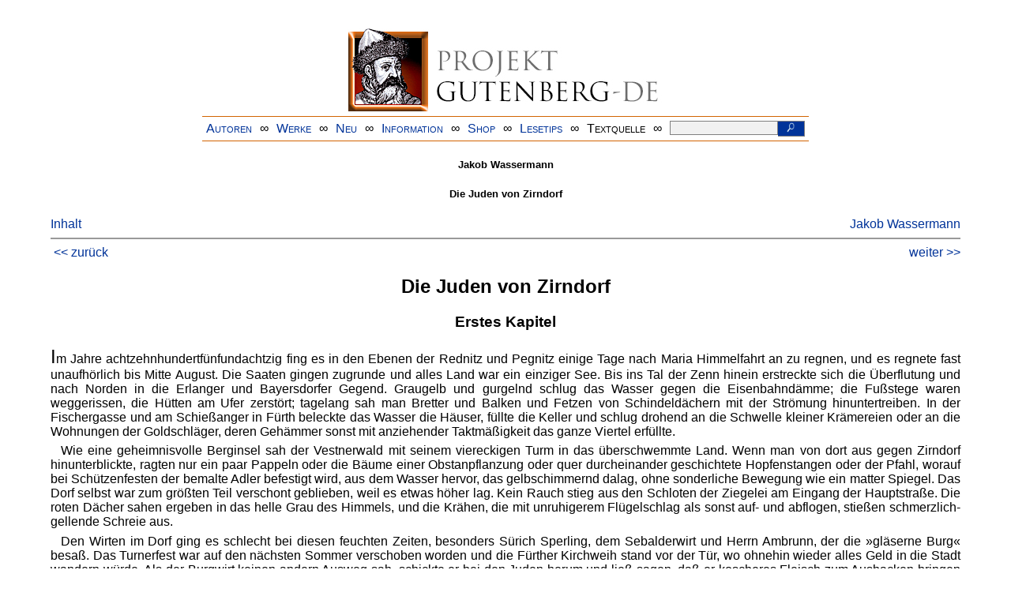

--- FILE ---
content_type: text/html
request_url: https://www.projekt-gutenberg.org/wasserma/zirndorf/zirnd01.html
body_size: 13198
content:
<!DOCTYPE HTML PUBLIC "-//W3C//DTD HTML 4.01 Transitional//EN" "hmpro6.dtd">
<HTML lang="de"> 
  <head>

  <title>Die Juden von Zirndorf</title>
  <meta name="type"      content="fiction"/>
  <meta name="booktitle" content="Die Juden von Zirndorf"/>
  <meta name="author"    content="Jakob Wassermann"/>
  <meta name="firstpub"  content="1897"/>
  <meta name="year"      content="1918"/>
  <meta name="publisher" content="S. Fischer Verlag"/>
  <meta name="address"   content="Berlin, Wien"/>
  <meta name="title"     content="Die Juden von Zirndorf"/>
  <meta name="pages"     content="3-36"/>
  <meta name="created"   content="20050512"/>
  <meta name="sender"    content="gerd.bouillon"/>
  <link href="../../css/prosa.css" type="text/css" rel="stylesheet"/>
  <link href="../../css/dropdown.css" rel="stylesheet" type="text/css" />
<link rel="stylesheet" type="text/css" href="../../css/form.css" />
  <meta name="description" content="Projekt Gutenberg | Die weltweit größte kostenlose deutschsprachige Volltext-Literatursammlung | Klassische Werke von A bis Z | Bücher gratis online lesen">
  <script type="text/javascript" src="/js/showmeta.js"></script>  
<meta http-equiv="Content-Type" content="text/html; charset=utf-8" />
<meta http-equiv="content-language" content="de">
<!-- Matomo -->
<script type="text/javascript">
  var _paq = window._paq || [];
  /* tracker methods like "setCustomDimension" should be called before "trackPageView" */
  _paq.push(['trackPageView']);
  _paq.push(['enableLinkTracking']);
  (function() {
    var u="//www.projekt-gutenberg.org/matomo/";
    _paq.push(['setTrackerUrl', u+'matomo.php']);
    _paq.push(['setSiteId', '1']);
    var d=document, g=d.createElement('script'), s=d.getElementsByTagName('script')[0];
    g.type='text/javascript'; g.async=true; g.defer=true; g.src=u+'matomo.js'; s.parentNode.insertBefore(g,s);
  })();
</script>
<!-- End Matomo Code -->
</head>

<body>
<div class="navi-gb">
<p><a name="top" id="top">&#160;</a></p>
      <table cellspacing="0" cellpadding="5" align="center" class="center">
        <tr>
          <td colspan="15" align="center" class="center">
                  <a href="/info/texte/index.html">
                    <img border="0" alt="Projekt Gutenberg-DE" src="/info/pic/banner-online.jpg" />
                 </a>
          </td>
        </tr>
        <tr>
          <td class="mainnav">
              <a href="/autoren/info/autor-az.html">Autoren</a>
          </td>
          <td class="mainnav" align="center">&#8734;</td>
          <td align="center" class="mainnav">
            <a href="/info/texte/allworka.html">Werke</a>
          </td>
          <td class="mainnav" align="center">&#8734;</td>
          <td align="center" class="mainnav">
            <a href="/info/texte/neu.html">Neu</a>
          </td>
          <td class="mainnav" align="center">&#8734;</td>
          <td align="center" class="mainnav">
            <a href="/info/texte/info.html">Information</a>
          </td>
          <td class="mainnav" align="center">&#8734;</td>
          <td align="center" class="mainnav">
            <a href="https://shop.projekt-gutenberg.org" target="_blank">Shop</a>
          </td>
         <td class="mainnav" align="center">&#8734;</td>
          <td align="center" class="mainnav">
            <a href="/info/texte/lesetips.html">Lesetips</a>
          </td>
          <td align="center" class="mainnav">&#8734;</td>
          <td align="center" class="mainnav">
            <a onclick="ShowMeta()" onmouseout="HideMeta()">Textquelle</a>
          </td>
         <td align="center" class="mainnav">&#8734;</td>
 		 <td align="center" class="mainnav">
		  <form action="/info/search/search.php" id="search" method="post" class="gsearch" style="margin:auto;max-width:500px;text-align:right">
		  <input type="text" name="searchstring" value=""/>
		  <button type="submit" name="search" value="suchen">&#160;<img src="/pic/lupe_weiss.png" alt="SUCHE" height="13" width="10" />&#160;</button>
		  </form>
		 </td>
		</tr>
       </table>
</div>

<p><h5>Jakob Wassermann</h5>
<h5>Die Juden von Zirndorf</h5>
<div class="dropdown"><span><a href="index.html">Inhalt</a></span><div class="dropdown-content"><h4>Inhalt</h4>
<ul>
<li><a href="zirndorf.html">Jakob Wassermann</a></li>
<li><a href="zirnd00b.html">Kapitel&nbsp;2</a></li>
<li><a href="zirnd00c.html">Kapitel&nbsp;3</a></li>
<li><a href="zirnd01.html">Die Juden von Zirndorf</a></li>
<li><a href="zirnd02.html">Zweites Kapitel</a></li>
<li><a href="zirnd03.html">Drittes Kapitel</a></li>
<li><a href="zirnd04.html">Viertes Kapitel</a></li>
<li><a href="zirnd05.html">Fünftes Kapitel</a></li>
<li><a href="zirnd06.html">Sechstes Kapitel</a></li>
<li><a href="zirnd07.html">Siebentes Kapitel</a></li>
<li><a href="zirnd08.html">Achtes Kapitel</a></li>
<li><a href="zirnd09.html">Neuntes Kapitel</a></li>
<li><a href="zirnd10.html">Zehntes Kapitel</a></li>
<li><a href="zirnd11.html">Elftes Kapitel</a></li>
<li><a href="zirnd12.html">Zwölftes Kapitel</a></li>
<li><a href="zirnd13.html">Dreizehntes Kapitel</a></li>
<li><a href="zirnd14.html">Vierzehntes Kapitel</a></li>
<li><a href="zirnd15.html">Fünfzehntes Kapitel</a></li>
<li><a href="zirnd16.html">Sechzehntes Kapitel</a></li>
<li><a href="zirnd17.html">Siebzehntes Kapitel</a></li>
<li><a href="zirnd18.html">Achtzehntes Kapitel</a></li>
<li><a href="zirnd19.html">Neunzehntes Kapitel</a></li>
</ul></div></div><a style="float: right;" href="/autoren/namen/wasserma.html">Jakob Wassermann</a><br/><hr size="1" color="#808080">&nbsp;<a href="zirnd00c.html">&lt;&lt;&nbsp;zur&uuml;ck</a>&nbsp;<a style="float: right;" href="zirnd02.html">weiter&nbsp;&gt;&gt;</a>&nbsp;</hr>
<div class="anzeige-chap"><p class="left"><b>Anzeige</b>. <i>Gutenberg Edition 16. <b>2. vermehrte und verbesserte Auflage.</b> Alle Werke aus dem Projekt Gutenberg-DE. Mit zusätzlichen E-Books. Eine einmalige Bibliothek. <a href="https://shop.projekt-gutenberg.org/home/444-gutenberg-edition-16-9783739011899.html?search_query=edition&amp;results=14" target="_blank"> +++ Information und Bestellung in unserem Shop +++</a></i></p></div>
<h2>Die Juden von Zirndorf</h2>
<h3>Erstes Kapitel</h3>
<p class="initial">Im Jahre achtzehnhundertfünfundachtzig fing es in den Ebenen der Rednitz und Pegnitz einige Tage nach Maria Himmelfahrt an zu regnen, und es regnete fast unaufhörlich bis Mitte August. Die Saaten gingen zugrunde und alles Land war ein einziger See. Bis ins Tal der Zenn hinein erstreckte sich die Überflutung und nach Norden in die Erlanger und Bayersdorfer Gegend. Graugelb und gurgelnd schlug das Wasser gegen die Eisenbahndämme; die Fußstege waren weggerissen, die Hütten am Ufer zerstört; tagelang sah man Bretter und Balken und Fetzen von Schindeldächern mit der Strömung hinuntertreiben. In der Fischergasse und am Schießanger in Fürth beleckte das Wasser die Häuser, füllte die Keller und schlug drohend an die Schwelle kleiner Krämereien oder an die Wohnungen der Goldschläger, deren Gehämmer sonst mit anziehender Taktmäßigkeit das ganze Viertel erfüllte.</p>
<p>Wie eine geheimnisvolle Berginsel sah der Vestnerwald mit seinem viereckigen Turm in das überschwemmte Land. Wenn man von dort aus gegen Zirndorf hinunterblickte, ragten nur ein paar Pappeln oder die Bäume einer Obstanpflanzung oder quer durcheinander geschichtete Hopfenstangen oder der Pfahl, worauf bei Schützenfesten der bemalte Adler befestigt wird, aus dem Wasser hervor, das gelbschimmernd dalag, ohne sonderliche Bewegung wie ein matter Spiegel. Das Dorf selbst war zum größten Teil verschont geblieben, weil es etwas höher lag. Kein Rauch stieg aus den Schloten der Ziegelei am Eingang der Hauptstraße. Die roten Dächer sahen ergeben in das helle Grau des Himmels, und die Krähen, die mit unruhigerem Flügelschlag als sonst auf- und abflogen, stießen schmerzlich-gellende Schreie aus.</p>
<p>Den Wirten im Dorf ging es schlecht bei diesen feuchten Zeiten, besonders Sürich Sperling, dem Sebalderwirt und Herrn Ambrunn, der die »gläserne Burg« besaß. Das Turnerfest war auf den nächsten Sommer verschoben worden und die Fürther Kirchweih stand vor der Tür, wo ohnehin wieder alles Geld in die Stadt wandern würde. Als der Burgwirt keinen andern Ausweg sah, schickte er bei den Juden herum und ließ sagen, daß er koscheres Fleisch zum Aushacken bringen werde. Der Bauer litt gleichfalls schwer unter der Wassersflut und mancher, dem bislang eine selige Talerfülle im Beutel geklappert, schlich nunmehr gebückt und finster ins Wirtshaus, um seinen Groll zu vergessen.</p>
<p>Zwischen Altenberg und Zirndorf wurde der Verkehr durch Boote vermittelt, und an einem Donnerstag fuhren zwei Kähne ungefähr gleichzeitig, der eine von Zirndorf, der andere von Altenberg ab und befanden sich einander in Sehweite, noch ehe jeder hundert Meter zurückgelegt hatte. Der Wind strich übers Wasser und warf lautlose Wellen auf. In kleinen Entfernungen erhoben sich die Chausseebäume aus der Flut, und das dünne Zweigwerk hing trauernd nieder und wurde vom Wasser bespült. Die Bäume zeichneten den Weg vor und die Boote näherten sich einander rasch; das von Zirndorf kommende, in dem Sürich Sperling, seine zwei Knechte, der Milchmeier von Altenberg, der Metzger Frühwald von Fürth und ein fremd aussehender junger Mann saßen, glitt schneller dahin als das andere. Sie waren sich auf zehn Schritte nahe gekommen, und Sürich Sperling schrie eine Warnung hinüber; doch es lag etwas Gehässiges in seiner Stimme, und es hatte den Anschein, als suchte er das kleinere Boot zu kentern. Die Bedrohten wichen furchtsam aus, aber Sürich Sperling, der das aus einer alten Kohlenschaufel verfertigte Steuer handhabte, richtete die Spitze des Kahns gegen die Breitseite des andern Fahrzeugs, und dieses stieß daher ziemlich heftig an einen Baumstamm. Gleichzeitig ertönte ein entsetzlicher Schrei aus fünf oder sechs Kehlen, und ein junger Mensch von etwa siebzehn Jahren stürzte kopfüber ins Wasser. »Laßt das Judenpack ersaufen,« sagte Sürich Sperling, und die zwei Knechte und Herr Frühwald begannen zu lachen, während sie hastig davonruderten. Selbst der schwarzbärtige junge Mann lächelte, offenbar nur um seinen Reisegefährten gefällig zu sein. Dann warf er stirnrunzelnd den Rest einer Zigarre ins Wasser und sah mit angestrengten Blicken nach der Stelle des Unfalls zurück. Etwas Düsteres und Drohendes glomm in seinen Augen, als er die Anstalten beobachtete, unter welchen die jüdischen Männer den Verunglückten aus dem Wasser zu ziehen suchten.</p>
<p>Dort herrschte große Ratlosigkeit, der Kahn wurde vom anschwellenden Wind und von einer leichten Strömung fortgetragen, und die Köpfe waren so verwirrt, daß der eine Ruderer das Fahrzeug dahin und der andere dorthin lenkte. Keiner konnte schwimmen. Wasser war ihnen das unfehlbar totbringende Element; und als Elkan Geyer in heller Angst um seinen Sohn den Rock von sich warf, um in die Flut zu springen, hielten ihn sechs Arme zurück, wobei das Boot fast zum Kippen gekommen wäre. Plötzlich stieß Bärman Schrot einen Freudenschrei aus. Agathon tauchte empor, erfaßte den weit überhängenden Ast eines Birnbaumes, dann schnellte er aus dem Wasser und kletterte mit erstaunlicher Behendigkeit ins Gezweig des Baumes. Als er oben saß, streckte er seinen Kopf wie aus einem Korbgeflecht heraus und sah spöttisch ins Boot. »Komm, Agathon!« rief Elkan Geyer mit der schüchternen Zärtlichkeit eines Schuldbewußten.</p>
<p>»Mag nicht!« schallte es kurz zurück.</p>
<p>»Aber komm doch!« bat Elkan erschrocken. Er kannte den wunderlichen Starrsinn seines Sohnes.</p>
<p>»Ich will nicht. Ich will nicht mehr in euer Boot.«</p>
<p>»Aber Agathon, deine Kleider sind naß, du wirst totkrank werden.«</p>
<p>»Gut, so will ich totkrank werden.«</p>
<p>»Hopp, mein Junge, hopp!« rief Isidor Rosenau entschlossen und befehlend.</p>
<p>»Ich will euch etwas sagen,« rief Agathon ernst. »Ich werde warten, bis Sürich Sperling zurückkommt und wenn es Nacht wird, und wenn es morgen wird. Ich will ihm sagen, daß er ein Hund ist, ich will ihm sagen, daß er es büßen muß. Ihr laßt euch ja alles gefallen. Wenn sie euch die Ohren abreißen, küßt ihr ihnen noch die Hand. Zu Hause könnt ihr dann schimpfen.«</p>
<p>»Aber Agathon, komm doch,« flehte Elkan Geyer. »Du kannst doch nicht droben sitzen bleiben bis in die Nacht, Gott behüte.«</p>
<p>»Ich bleibe sitzen,« beharrte Agathon und seine Augen funkelten.</p>
<p>»So eine Verrücktheit!« rief Isidor Rosenau entrüstet. Er packte sein Ruder und stieß den Kahn vom Baum. Elkan Geyer schlug jammernd die Hände zusammen und bat die Ruderer umzukehren, aber diese lachten ihn aus.</p>
<p>Der Kahn flog rasch gegen das Dorf und Elkan Geyer wartete ungeduldig auf die Landung, um allein wieder zurückfahren zu können. Den Kopf in die Hand gestützt, sah er verträumt hinaus gegen den Horizont, wo ein trübes Rot die Wolken zu säumen begann und sich auch im Wasser spiegelte mit einem seltsam schwanken Schein. Es war überhaupt etwas Verträumtes in Elkans Wesen; in seinem Blick lag flehende Hilflosigkeit; sein frühergrautes Haar war Zeuge davon, daß er alles zu Herzen nahm, woran andere nicht lange tragen. Ja, wenn es andere fortwarfen, hob es Elkan Geyer erst auf, und er wußte seine Angelegenheit immer von einer Seite anzugreifen, von wo sie mißlingen mußte.</p>
<p>Agathon fror auf seinem Baum erbärmlich. Aber er verzog keine Miene, wenn ihn auch schauderte in den nassen Kleidern; er machte ein Gesicht, als gelte es, sich vor den eigenen Leiden zu verstecken. Friedlich gluckste das Wasser; bei langem Hinlauschen war es, als plauderte es immer in demselben müden Tonfall mit hellen, wiederkommenden Lauten.</p>
<p>In diesem Augenblick hatte er eine wunderliche Erscheinung. Aus dem Wasser hob sich ein Körper, die Arme breit in die Luft gestreckt, das Gesicht sehnsüchtig nach oben gerichtet. Lautlos wuchs die Gestalt herauf und ihre Muskeln schwollen wie unter einer gewaltigen Anstrengung. Daneben zeigte sich ein kleines Männchen, spitz, winzig, mit einem gefälligen Grinsen auf den Zügen, in beständigen Verbeugungen begriffen, und es reichte der großen Gestalt die Hand. Aber als diese die Hand nahm, sank sie tief und tiefer ins Wasser, wich angstvoll zurück, strauchelte und verflüchtigte sich im Dunst, der in der Ferne über dem Wasserspiegel lag. Mit vorgestrecktem Hals starrte Agathon hin und atmete tief auf, da er nichts weiter sah als die glatte Fläche und kein Geräusch vernahm als das klagende Glucksen des Wassers.</p>
<p>Als es zu dämmern anfing, wurde ein Ruderschlag hörbar. Elkan Geyer kam. Agathon zögerte nicht mehr und ließ sich ins Boot hinab. Sie fuhren heim aus der stillen Fläche, über die es langsam hindunkelte, und sprachen kein Wort miteinander. Die Krähen flogen ums Boot, lautlos und geängstigt, und bisweilen war das Wasser von einer Schicht gelber Blätter bedeckt. Die Röte am westlichen Himmel glich einer schmalen Schleife und wurde zusehends trüber und einige Wolken lagerten dort, die sensenschwingenden Männern glichen. Am Kirchhof landeten die beiden, schritten die kotige Straße des Dorfes hinauf und traten in ein kleines, grüngestrichenes Haus, das dem Verfall keinen Widerstand mehr bot und in jeder Stunde zusammenzubrechen schien. Das Dach drückte schwer auf Giebel und Mauern, und die unregelmäßigen Fenster glichen schielenden Augen. Elkan Geyer schritt durch einen finstern Gang mit brüchigen Ziegelsteinfließen, an vielen Türen vorbei in die Kammer, wo Obstvorräte und Spezereien für den Kramladen aufgestapelt lagen. Eine sonderbare Mischung von Gerüchen herrschte: es roch nach frischen Äpfeln und alten Stoffen, nach schlechter Schokolade, nach eingemachten Früchten, nach Essig und Konserven, nach geräuchertem Fleisch und Kaffee. Dazu lag feiner Mehlstaub in der Luft, und dunkelgrünes Tuch war über große Kasten gebreitet.</p>
<p>Agathon war seinem Vater gefolgt, der den Kerzenstumpf anzündete und bekümmert in das dürftige Flämmchen schaute. Mit seiner müden Stimme begann er zu reden: daß ihm wohl sein Ältester das Leben leichter machen könne, als er es täte, und wie er, Agathon, sich eigentlich die Zukunft vorstelle? Daran läge jetzt alles, mehr als alles; es sei bitter ernst und er, Elkan, werde jetzt alt und es werde ihm schon schwer, das viele Schulgeld aufzubringen. Auch dürfe er sich nicht schlecht benehmen gegen Sürich Sperling, denn er, Elkan, sei tief verschuldet bei diesem Mann, so daß er sich keinen Rat mehr wisse. Niemand wolle helfen, auch nicht Enoch Pohl, der es doch wahrscheinlich vermöchte. Elkan Geyer sagte mehr, als er beabsichtigte; er sah endlich, wie Agathons Glieder zitterten, vielleicht nicht nur der nassen Kleider wegen. Schnell gebot er ihm, sich umzukleiden, aber er solle es so anstellen, daß die Mutter nichts merke.</p>
<p>Gedankenvoll ging Elkan hinaus in den kleinen Hof, der zwischen Haus und Gemüsegarten lag, und trotzdem es schon ziemlich dunkel war, traf er seinen Schwiegervater noch bei der Arbeit. Enoch Pohl war zweiundachtzig Jahre alt, aber er übte noch immer sein Handwerk als Seiler aus. Er wanderte noch täglich den langen Weg nach Fürth, doch zu keiner Zeit hatte er eine Nacht unter fremdem Dach geschlafen, niemals hatte er für länger als zehn Stunden das Dorf verlassen. Er kannte keine Sehnsucht als die nach dem Gold, und Gefühlen anderer Art war er verschlossen. Die Welt, in der er lebte, veraltete ihm nicht, und er dachte auch nicht an den Tod. Er war fromm, d. h. er ging allmorgendlich und allabendlich zum Gottesdienst, um das Gebetstuch, das er seit neunundsechzig Jahren um die Schultern legte, von neuem zu küssen und das halbzersetzte Buch mit den braungewordenen Blättern von neuem aufzuschlagen.</p>
<p>Einige Sterne zuckten unter schnellen Wolken auf. Die Luft war satt von Feuchtigkeit und hatte etwas Durchdringendes. Das Laub des wilden Weins war blutrot und leuchtete durch die Dunkelheit. Von der »gläsernen Burg« herüber schallte das Geschrei der Zecher, und einer sang mit simpler Geduld und in flennenden Tönen immerfort dieselbe Melodie: spinn' spinne Töchterlein. Die Abendglocken begannen zu läuten; bald klang es fern, bald klang es nah.</p>
<p>Enoch Pohl hatte eine kleine, verrostete und verbogene Laterne angezündet, holte eine Wanne herbei, die mit Schafsdärmen angefüllt war und bedeckte sie mit einem tellerartigen Holzsturz, den er zur Beendigung seines Tagewerks mit Fugen für die Henkel des Bottichs versehen hatte.</p>
<p>»Nun, Vater,« flüsterte Elkan Geyer und sah ängstlich auf die Hände des Alten, die mit braunen Flecken und langen Haaren bedeckt waren.</p>
<p>Enoch schwieg.</p>
<p>»Und wenns Jette erfährt?« murmelte Elkan. »Schließlich ist sie doch dein Kind.«</p>
<p>»Sie waaß ja nix,« erwiderte Enoch mürrisch.</p>
<p>»Sie wirds bald wissen. Sürich Sperling ist ein Halsabschneider.«</p>
<p>»Wärst nit leichtsinnig gewesen. Mer hätten keine Scheuer zu bauen gebraucht. Ich kann der nit helfen. Ich ha ka Geld.«</p>
<p>Elkan rang stumm die Hände. Dann sagte er: »Du hast so vielen das Messer an die Gurgel gesetzt, Vater. Und jetzt bist du erbarmungslos gegen die eigenen Kinder.«</p>
<p>Enoch richtete sich langsam auf und machte eine abwehrende Armbewegung. Gleich darauf ging er ins Haus. Die Laterne zitterte in seiner Hand und sein Schatten schwankte hinter ihm auf dem schwarzen Erdreich.</p>
<p>Im Wohnzimmer rauchten die Kartoffeln auf dem Tisch, und zwei Heringe lagen in gelber Brühe auf einer Schüssel, Die Kinder hatten blecherne Teller vor sich, die alt waren und unappetitlich aussahen. In der Ofennische brodelte der Kaffee und sein Geruch vermischte sich mit dem übergelaufener und verbrannter Milch. Der Raum war niedrig und schwül, und eine von Tagen aufgehäufte Unordnung herrschte. Die Möbel standen krumm und schief, die Dielen waren rissig, und durch die gardinenlosen Fenster schaute unbehindert die schwarze Nacht und wer sonst noch wollte herein. Dennoch zeugte alles von der Hand einer bemühten Hausfrau, die nur zu schwach war, ihren Bereich zu regieren. Sie beherrschte auch ihre Kinder nicht, das sah man schon an den Gesichtern der Kinder, die so unbekümmert dasaßen, als ob sie niemals zu gehorchen brauchten. Sie griffen gierig in die Schüsseln und wenn eines ein größeres Stück Hering erwischte, erhob das andere ein neidisches Zetergeschrei. Eine Katze schlich unter dem Tisch herum, rieb sich an den Stuhlbeinen und stieß bisweilen ein begehrliches Miauen aus, worauf die dicke Bauernmagd schadenfroh kicherte. »Wo ist denn Agathon?« fragte der Knabe, ein lockiger Pausback von fünf Jahren. Frau Jettes Mund verzog sich ärgerlich. »Red nicht, wenn dus Mund voll hast!« schrie sie. Wie alle Frauen, die von ihren Kindern tyrannisiert werden, suchte sie durch grundlose Heftigkeit ihre Schwäche zu bemänteln. Enoch Pohl kam mit müdtappenden Schritten herein, pustete sein Laternchen aus und stellte es in den Eckschrank, der zugleich als Waschbehälter diente, wusch sich die Hände und sprach das übliche Gebet. Niemand beachtete ihn. Da er den Tisch besetzt fand, ließ er sich in die Ecke des Ledersofas fallen, seufzte und sah mit glanzlosen Augen in das Ofenloch, aus dem der purpurne Feuerschein zitterte. »Warum singt denn der Mann immer, Großpapa?« fragte der Pausbäckige. Enoch murrte und schüttelte den Kopf. »Was singt er denn, Großpapa?« – »Sei still!« schrie Frau Jette wieder und klopfte mit der Faust auf den Tisch, daß alles klapperte. »Spinn', spinne Töchterlein, singt er,« flüsterte dem Pausbäckigen schüchtern die ältere Schwester Mirjam zu, ein Kind von großer Schönheit. Plötzlich sprang Enoch auf, ergriff mit einem Satz das Kätzchen bei seinem aufgerichteten Schwanz, öffnete die Tür und warf das quietschende Geschöpf an die gegenüberliegende Flurwand. Da trat Elkan Geyer auf die Schwelle und warf dem Alten einen schmerzlichen Blick zu.</p>
<p>Eine Fensterscheibe klirrte leise. Aller Blicke wandten sich hin. Mirjam stieß einen Schrei aus, Frau Jette blieb der Bissen im Mund stecken. »Sürich Sperling,« murmelte Enoch. In der Tat war es das rote Gesicht des Wirts, das zu einer breiten Fratze verzerrt, augenlos und mit plattgedrückter Nase hereinstierte. Elkan Geyer wurde totenbleich und machte einen Schritt gegen das Fenster, doch da war Sürich Sperling schon wieder verschwunden. Mirjam lief dem Vater in die Arme, der das Kind aufhob und es küßte. Enoch rückte sich in seinem Sofawinkel zurecht, um geduldig zu warten, bis am Tisch ein Platz für ihn frei würde.</p>
<p>»Wo ist Agathon?« fragte jetzt auch Frau Jette und blickte ihren Mann forschend an. Elkan Geyer sah sich erstaunt um, stellte das Kind auf die Erde, und ein Schatten von Besorgnis ging über seine Stirn. Er öffnete die Tür und rief Agathons Namen in den Flur; keine Antwort. Frau Jette wollte hinausgehen, aber Elkan hielt sie zurück, schlug die Tür zu und setzte sich an den Tisch, um zu essen.</p>
<p>Er machte ein verdrießliches Gesicht, als vor dem Haus Lärm ertönte und gleich darauf die Rosenaus Mädchen hereinstürmten, die sich stets aus irgend einem Grunde atemlos und erhitzt gebärdeten. Ihnen folgte ihr Bruder Isidor: würdig, ernst, gemessen. Er trug einen steifen englischen Hut, Krawatten nach der neuesten Mode, umgestülpte Hosen und hellgelbe kotbedeckte Schuhe. Seine Finger waren mit Ringen bedeckt und seine Uhrkette war schwer von goldenem Behängsel. Er hatte etwas Impertinentes in seinem Wesen wie ein Mensch, dem nichts in der Welt mehr neu ist; er ging in der Stadt am liebsten dorthin, wo man ihn nicht kannte, und nichts beglückte ihn mehr, als wenn man ihn für einen Christen hielt. Klara Rosenau berichtete hastig die neueste Neuigkeit: ein junger Mann wohne seit gestern im Dorf mit der Absicht, über den Kauf der Ziegelei zu verhandeln. Er sei sehr schön und heiße Stefan Gudstikker, doch niemand wisse, was es sonst für eine Bewandtnis mit ihm habe. Bei der Nennung des Namens begann Frau Jette zu zittern, lehnte sich kraftlos zurück und schloß die Augen.</p>
<p>Elkan Geyer und Isidor standen beim Ofen und flüsterten miteinander. Der schwächliche und furchtsame Elkan schien von wilder Beredsamkeit ergriffen, aber Isidor zuckte fortwährend die Achseln, und sein Gesicht wurde grausam und kalt.</p>
<p>»Und wenn er mir das Haus wegnimmt und das letzte Stück Brot, was soll ich tun?« jammerte Elkan, »wer wird helfen?«</p>
<p>Isidor nickte mit schaler Teilnahme und klimperte mit den Talern in seiner Tasche. Und Elkan Geyer fuhr fort: »Der Sürich ist nicht wie Gläubiger sonst, das muß man nicht glauben. Es ist ein eigner Geist in ihm. Er kommt herein und in seinen Augen funkelts vor Haß. Er kommt herein, streckt seinen Hals, lacht, knipst mit den Fingern, er ist unheimlich, jawohl, aber er hat etwas Edles an sich wie ein Löwe. Man müßte einmal von Herzen mit ihm sprechen, vielleicht will er gar nicht das Böse.«</p>
<p>Die Frauen und die Kinder unterhielten sich abseits. Nur Enoch blickte starr auf die beiden Männer und sein gelbes Gesicht mit dem struppigen Bartrand schien versteinert. Er grämte sich, daß man ihm nichts zu essen gab und weil alle seiner vergaßen wie eines abgebrauchten Hausrats. »Sie lauern auf meinen Tod,« dachte er, »aber ich werde noch lange nicht sterben.« Das Kätzchen miaute vor der Tür. Er hörte es nicht; in dunklen Bildern stieg Vergangenes herauf und mischte sich mit Bildern der Gegenwart.</p>
<p>»Ach ja, euern Agathon hab ich gesehen!« rief plötzlich Helene Rosenau. Und sie schilderte nun einen sonderbaren Auftritt, dessen Zeugin sie gewesen und der die Zuhörer mit stummer Erregung erfüllte. Da sie merkte, daß das Vorgefallene am Ende wichtiger war als sie geahnt, suchte sie durch theatralisches Gebaren ihr langes Schweigen vergessen zu machen.</p>
<p>Sürich Sperling war vor seinem Haus am Kirchenplatz gestanden und sein Gesicht war gerötet vom Feuer der Schmiede gegenüber. Da ging Lämelchen Erdmann, ein kleines altes Jüdchen vorüber und sein Köpfchen wackelte betrübt hin und her. Sürich Sperling rief, es solle zu ihm kommen. Und als Lämelchen sich furchtsam aus dem Staube machen wollte, ging Sürich hin und zog es bei den Ohren zu seiner Treppe. Er stierte dem Kleinen lange in die Augen, und sein Mund begann zu lächeln. »Hin ist hin,« sagte er und machte mit dem Arm eine unbestimmte weite Gebärde. »Ich bin ein Mann, mit dem's die Welt verdorben hat. Wenn ich einen Juden seh', kocht mein Blut. Ich kann die Juden riechen, wie der Hund das Wild. Schmied komm mal rüber, leg' den Kerl da unter deinen Amboß.« Der Schmied trat ins Freie und nickte Sürich freundlich zu, der den Kopf des Lämelchen niederzog, daß das Männchen zu schreien anfing. Plötzlich trat Agathon Geyer aus dem Schatten des Brunnens, stürzte auf den Wirt zu und spie ihm ins Gesicht. Sürich Sperling ließ sein Opfer los, packte Agathon, nahm ihn wie ein Paket und verschwand mit ihm im Haus. Der Schmied lachte, die Mägde am Brunnen lachten; alle fanden den Sebalderwirt höchst spaßhaft.</p>
<p>Und war er denn nicht ein prächtiges Menschen-Exemplar? »Er ist ein Germane, das Urbild des Germanen,« sagte Professor Brünotte in Fürth, der Philologe. Sürich Sperling haßte die Juden unbeschreiblich; jede Gebärde, jede Stimme, jede Handlung eines Juden regte ihn auf wie Wein. Es war unerhört und wunderlich; keines Mengen Erfahrung wies einen ähnlichen Fall auf. Er war ein Tier: wild, stolz, unbezähmbar, keinem Vernunftgrund der Welt zugänglich. Niemals hatte er vor einem Herrn den Nacken gebeugt; nie war er wie andere junge Leute seiner Abkunft Knecht gewesen. Es gab Leute, die sich fürchteten, wenn jemand von der Regierung ins Dorf kam; sie fürchteten ein Unglück für den Regierungsmann und für den Wirt. Denn Sürich Sperling verachtete den Adel, verachtete das Gesetz, verachtete den Pfaffen und verachtete die Obrigkeit. Er war ein Sohn der großen Natur rings umher, der großen Ebene, die sich riesenleibig dehnt. Doch war sein Gemüt kindlich, und er war leicht zu lenken. Oft war er rätselhaft in seinem Wesen, schrie und tobte und war innerlich traurig. Sein Vater soll ein Riese gewesen sein, und von seiner Mutter erzählte man sich seltsame Dinge wie von einer Messalina. Sürich Sperling paßte nicht in das enge Dorf. »Das Urbild des Germanen« fand hier kein Bett, worin es bequem ruhen konnte.</p>
<hr size="1" color="#808080">&nbsp;<a href="zirnd00c.html">&lt;&lt;&nbsp;zur&uuml;ck</a>&nbsp;<a style="float: right;" href="zirnd02.html">weiter&nbsp;&gt;&gt;</a>&nbsp;</hr>
    <div class="bottomnavi-gb">
      <table cellpadding="4" cellspacing="0" align="center" class="center">
        <tr>
          <td class="mainnav"><a href="../../info/texte/impress.html">Impressum</a></td>
          <td align="center" class="mainnav">&#8734;</td>
          <td class="mainnav"><a href="#top">Nach oben</a></td>
          <td align="center" class="mainnav">&#8734;</td>
          <td class="mainnav"><a href="/info/texte/datenschutz.html" target="_blank">Datenschutz</a></td>
        </tr>
      </table>
    </div>
</body>
</html>